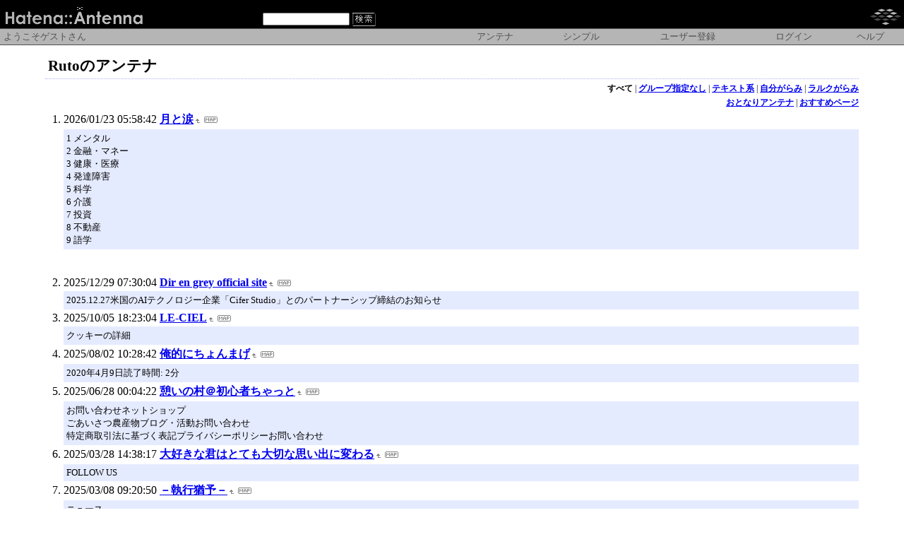

--- FILE ---
content_type: text/html; charset=euc-jp
request_url: https://a.hatena.ne.jp/Ruto/
body_size: 27891
content:
<!DOCTYPE HTML PUBLIC "-//W3C//DTD HTML 4.01 Transitional//EN">
<html>
<head>
<meta name="viewport" content="width=device-width">
<!--京-->
<meta http-equiv="Content-Type" content="text/html; charset=EUC-JP">
<meta http-equiv="Content-Style-Type" content="text/css">
<meta http-equiv="Content-Script-Type" content="text/javascript">
<meta name="referrer" content="unsafe-url">
<link rel="stylesheet" href="/css/base.css?20190110" type="text/css" media="all">

<title>はてなアンテナ - check trick shock</title>
<link rel="alternate" type="application/rss+xml" title="RSS" href="http://a.hatena.ne.jp/Ruto/rss">
<link rel="shortcut icon" href="/images/bl_favicon.ico">
<link rel="alternate" media="handheld" type="text/html" href="http://a.hatena.ne.jp/Ruto/mobile" />

<script type="text/javascript" src="/js/MochiKit/Base.js"></script>
<script type="text/javascript" src="/js/MochiKit/Iter.js"></script>
<script type="text/javascript" src="/js/MochiKit/DOM.js"></script>
<script type="text/javascript" src="/js/MochiKit/Style.js"></script>
<script type="text/javascript" src="/js/MochiKit/Signal.js"></script>
<script type="text/javascript" src="/js/MochiKit/Async.js"></script>
<script type="text/javascript" src="/js/MochiKit/Logging.js"></script>
<script type="text/javascript" src="/js/VisitedCheck.js"></script>
<script type="text/javascript" src="/js/TimedObserver.js"></script>
<script type="text/javascript" src="/js/Hatena/Antenna.js?2"></script>

<script type="text/javascript">
<!--

connect(window, 'onload', Hatena.Antenna, 'initialize');
connect(window, 'onload', Hatena.Antenna.Group, 'initialize');


-->
</script>
<link rel="stylesheet" href="/theme/hatena/hatena.css" type="text/css" media="all">
<style type="text/css">
<!--
body {
  margin-top: 0;
  margin-bottom: 0;
  margin-left: 0;
  margin-right: 0;
  padding: 0;
  background-color: #FFFFFF;
}
li {
  font-size: 12pt;
}
a {
  font-weight: bold;
}
h1 {
  text-align: left;
  font-size: 16pt;
  font-weight: bold;
  border-bottom: 1px dotted #ADB2FF;
  margin-top: 10px;
  margin-bottom: 5px;
  margin-left: 5%;
  margin-right: 5%;
  padding: 4px 4px 4px 4px;
}
ol {
  margin-top: 5px;
  margin-bottom: 5px;
  margin-left: 50px;
  margin-right: 5%;
}
.diff {
  font-size: 10pt;
  background-color: #E5EBFF;
  margin-top: 3px;
  margin-bottom: 3px;
  padding: 4px 4px 4px 4px;
}
.pager {
  font-size: 9pt;
  text-align: right;
  margin-top: 3px;
  margin-bottom: 3px;
  margin-right: 5%;
}
div.adminmenu {
  font-size: 90%;
  margin: 2% 5% 0% 0%;
  text-align: right
}
span.adminmenu {}
div.footer {
  color: #cccccc;
  margin: 5px;
  font-size: 80%;
  text-align: center;
}
form.hatena-searchform {
  text-align: right;
  margin-right: 5%;
}

-->
</style>


<script src="https://cdn.pool.st-hatena.com/valve/valve.js" async charset="utf-8"></script>
<script>
valve = window.valve || [];
valve.push(function(v) {
    v.config({
      service: 'antenna',
      disableHatenaContentMatch: true,
      content: {
        result: 'ng'
      }
    });
    
        try {
            var parentRect = document.getElementById('ad-index-pc-1').parentNode.getBoundingClientRect();
            v.defineDFPSlot({
                unit  :'/4374287/ant_pc_e_1_7290_0_no',
                sizes : { max: [ parentRect.width, 100 ] },
                slotId: 'ad-index-pc-1',
            });
        } catch (e) {
            console.error(e);
        }

        v.defineDFPSlot({
            unit  :'/4374287/ant_pc_e_2_3328_0_no_ri',
            sizes : [[300, 250], [336, 280]],
            slotId: 'ad-index-pc-2-right',
        });
        v.defineDFPSlot({
            unit  :'/4374287/ant_pc_e_2_3328_0_no_le',
            sizes : [[300, 250], [336, 280]],
            slotId: 'ad-index-pc-2-left',
        });

        v.defineDFPSlot({
            unit  :'/4374287/ant_pc_e_3_3328_0_no_ri',
            sizes : [[300, 250], [336, 280]],
            slotId: 'ad-index-pc-3-right',
        });
        v.defineDFPSlot({
            unit  :'/4374287/ant_pc_e_3_3328_0_no_le',
            sizes : [[300, 250], [336, 280]],
            slotId: 'ad-index-pc-3-left',
        });

        v.defineDFPSlot({
            unit  :'/4374287/ant_pc_e_4_3328_0_no_ri',
            sizes : [[300, 250], [336, 280]],
            slotId: 'ad-index-pc-4-right',
        });
        v.defineDFPSlot({
            unit  :'/4374287/ant_pc_e_4_3328_0_no_le',
            sizes : [[300, 250], [336, 280]],
            slotId: 'ad-index-pc-4-left',
        });
    
    v.sealDFPSlots();
});
</script>
<script id="valve-dmp" data-service="antenna" src="https://cdn.pool.st-hatena.com/valve/dmp.js" async></script>

</head>
<body class="page-index">
<!-- Google Tag Manager -->
<noscript><iframe src="//www.googletagmanager.com/ns.html?id=GTM-52JV3B"
height="0" width="0" style="display:none;visibility:hidden"></iframe></noscript>
<script>
<!--
(function(w,d,s,l,i){w[l]=w[l]||[];w[l].push({'gtm.start':
new Date().getTime(),event:'gtm.js'});var f=d.getElementsByTagName(s)[0],
j=d.createElement(s),dl=l!='dataLayer'?'&l='+l:'';j.async=true;j.src=
'//www.googletagmanager.com/gtm.js?id='+i+dl;f.parentNode.insertBefore(j,f);
})(window,document,'script','dataLayer','GTM-52JV3B');
// -->
</script>
<!-- End Google Tag Manager -->




<table border="0" width="100%" cellspacing="0" cellpadding="0" id="banner">
  <tr>
    <td bgcolor="#000000" nowrap>
      <a href="http://www.hatena.ne.jp/"><img border="0" src="/images/hatena_bl.gif" width="104" height="40" alt="Hatena::"></a><a href="/"><img border="0" src="/images/antennabl.gif" width="100" height="40" alt="Antenna"></a>
    </td>
    <td valign="bottom" align="left" bgcolor="#000000" width="60%" nowrap><form method="GET" action="search" style="display:inline"><font color="#B5B5B5" size="2">&nbsp;&nbsp;<input type="text" name="wd" value="" size="18" style="font-size: 8pt">&nbsp;<input type="image" name=".submit" border="0" src="/images/searchbl.gif" align="top" width="34" height="20"><br><img border="0" src="/images/dot.gif" width="1" height="3"></font></form></td>
    <td align="right" bgcolor="#000000"><a href="http://www.hatena.ne.jp/"><img border="0" src="/images/hatenabl.gif" width="82" height="40"></a></td>
  </tr>
  <tr>
    <td width="100%" bgcolor="#515151" colspan="3"><img border="0" src="/images/dot.gif" width="1" height="1"></td>
  </tr>
  <tr>
    <td width="100%" bgColor="#ffffff" colspan="3">
      <div align="center">
        <center>
        <table cellSpacing="0" cellPadding="2" width="100%" border="0">
          <tbody>
            <tr>
              <td bgcolor="#B5B5B5" width="50%" nowrap><font color="#515151" size="2">&nbsp;ようこそゲストさん&nbsp;</font></td>
              <td bgcolor="#B5B5B5" nowrap align="center"><a href="/Ruto/" style="text-decoration:none; font-weight:100;"><font size="2" color="#515151">アンテナ</font></a></td>
              <td bgcolor="#B5B5B5" nowrap align="center"><a href="/Ruto/simple" style="text-decoration:none; font-weight:100;"><font size="2" color="#515151">シンプル</font></a></td>

              <td bgcolor="#B5B5B5" nowrap align="center"><a href="http://www.hatena.ne.jp/register?location=http%3A%2F%2Fa.hatena.ne.jp%2F" style="text-decoration:none; font-weight:100;"><font size="2" color="#515151">ユーザー登録</font></a></td>
              <td bgcolor="#B5B5B5" nowrap align="center"><a href="https://www.hatena.ne.jp/login?backurl=http%3A%2F%2Fa.hatena.ne.jp%2F" style="text-decoration:none; font-weight:100;"><font size="2" color="#515151">ログイン</font></a></td>
              <td bgcolor="#B5B5B5" nowrap align="center"><a href="http://hatenaantenna.g.hatena.ne.jp/" style="text-decoration:none; font-weight:100;"><font size="2" color="#515151">ヘルプ</font></a></td>
            </tr>
          </tbody>
        </table>
        </center>
      </div>
    </td>
  </tr>
  <tr>
    <td width="100%" bgcolor="#515151" colspan="3"><img border="0" src="/images/dot.gif" width="1" height="1"></td>
  </tr>
</table>


<div class="hatena-body" id="hatena-antenna-normal">



<h1>Rutoのアンテナ</h1>

<p id="pager_group" class="pager"><b>すべて</b> | <a href="./?gid=null">グループ指定なし</a> | <a href="./?gid=119052">テキスト系</a> | <a href="./?gid=119053">自分がらみ</a> | <a href="./?gid=119055">ラルクがらみ</a></p>



<p id="pager_relate" class="pager"><a href="/include?uid=Ruto">おとなりアンテナ</a> | <a href="/relate?uid=Ruto">おすすめページ</a></p>

  
    <ol class="ad-index-pc-ol">
      <li>
        <div id="ad-index-pc-1" style="max-width: 728px;"></diV>
      </li>
   </ol>
  



<ol id="main-pages-list" start="1">

<li><span class="modified">2026/01/23 05:58:42</span> <a href="http://a.st-hatena.com/go?http://moontear.exblog.jp/20260123055842">月と涙</a><a href="/include?http://moontear.exblog.jp/"><img border="0" src="/images/uparrow.gif" hspace="3" width="6" height="6" alt="含むアンテナ" title="含むアンテナ"></a><a href="/map?http://moontear.exblog.jp/"><img src="/images/map.gif" alt="おとなりページ" title="おとなりページ" border="0" hspace="3" width="19" height="9"></a>

<p class="diff">
1 メンタル<br>2 金融・マネー<br>3 健康・医療<br>4 発達障害<br>5 科学<br>6 介護<br>7 投資<br>8 不動産<br>9 語学<br>
</p>


  
    
      <div class="double-rectangle">
        <div id="ad-index-pc-2-left" style="vertical-align: top;"></div>
        <div id="ad-index-pc-2-right" class="right" style="vertical-align: top;"></div>
      </div>
    
  


</li>

<li><span class="modified">2025/12/29 07:30:04</span> <a href="http://a.st-hatena.com/go?http://www.direngrey.co.jp/20251229073004">Dir en grey official site</a><a href="/include?http://www.direngrey.co.jp/"><img border="0" src="/images/uparrow.gif" hspace="3" width="6" height="6" alt="含むアンテナ" title="含むアンテナ"></a><a href="/map?http://www.direngrey.co.jp/"><img src="/images/map.gif" alt="おとなりページ" title="おとなりページ" border="0" hspace="3" width="19" height="9"></a>

<p class="diff">
2025.12.27米国のAIテクノロジー企業「Cifer Studio」とのパートナーシップ締結のお知らせ<br>
</p>



</li>

<li><span class="modified">2025/10/05 18:23:04</span> <a href="http://a.st-hatena.com/go?http://www.le-ciel.com/20251005182304">LE-CIEL</a><a href="/include?http://www.le-ciel.com/"><img border="0" src="/images/uparrow.gif" hspace="3" width="6" height="6" alt="含むアンテナ" title="含むアンテナ"></a><a href="/map?http://www.le-ciel.com/"><img src="/images/map.gif" alt="おとなりページ" title="おとなりページ" border="0" hspace="3" width="19" height="9"></a>

<p class="diff">
クッキーの詳細<br>
</p>



</li>

<li><span class="modified">2025/08/02 10:28:42</span> <a href="http://a.st-hatena.com/go?http://www.chonmage.com/20250802102842">俺的にちょんまげ</a><a href="/include?http://www.chonmage.com/"><img border="0" src="/images/uparrow.gif" hspace="3" width="6" height="6" alt="含むアンテナ" title="含むアンテナ"></a><a href="/map?http://www.chonmage.com/"><img src="/images/map.gif" alt="おとなりページ" title="おとなりページ" border="0" hspace="3" width="19" height="9"></a>

<p class="diff">
2020年4月9日読了時間: 2分<br>
</p>



</li>

<li><span class="modified">2025/06/28 00:04:22</span> <a href="http://a.st-hatena.com/go?http://www.ikoi.jp/20250628000422">憩いの村＠初心者ちゃっと</a><a href="/include?http://www.ikoi.jp/"><img border="0" src="/images/uparrow.gif" hspace="3" width="6" height="6" alt="含むアンテナ" title="含むアンテナ"></a><a href="/map?http://www.ikoi.jp/"><img src="/images/map.gif" alt="おとなりページ" title="おとなりページ" border="0" hspace="3" width="19" height="9"></a>

<p class="diff">
お問い合わせネットショップ<br>ごあいさつ農産物ブログ・活動お問い合わせ<br>特定商取引法に基づく表記プライバシーポリシーお問い合わせ<br>
</p>



</li>

<li><span class="modified">2025/03/28 14:38:17</span> <a href="http://a.st-hatena.com/go?http://yaplog.jp/slept_candy/20250328143817">大好きな君はとても大切な思い出に変わる</a><a href="/include?http://yaplog.jp/slept_candy/"><img border="0" src="/images/uparrow.gif" hspace="3" width="6" height="6" alt="含むアンテナ" title="含むアンテナ"></a><a href="/map?http://yaplog.jp/slept_candy/"><img src="/images/map.gif" alt="おとなりページ" title="おとなりページ" border="0" hspace="3" width="19" height="9"></a>

<p class="diff">
FOLLOW US<br>
</p>



</li>

<li><span class="modified">2025/03/08 09:20:50</span> <a href="http://a.st-hatena.com/go?http://yaplog.jp/kaito69/20250308092050">－執行猶予－</a><a href="/include?http://yaplog.jp/kaito69/"><img border="0" src="/images/uparrow.gif" hspace="3" width="6" height="6" alt="含むアンテナ" title="含むアンテナ"></a><a href="/map?http://yaplog.jp/kaito69/"><img src="/images/map.gif" alt="おとなりページ" title="おとなりページ" border="0" hspace="3" width="19" height="9"></a>

<p class="diff">
ニュース<br>お知らせ<br>プレスリリース<br>掲載報告<br>事業紹介<br>会社情報<br>会社概要<br>企業理念<br>沿革<br>役員紹介<br>アクセス<br>IR情報<br>個人投資家の皆様へ<br>経営方針<br>業績・財務情報<br>IRライブラリ<br>株式・社債情報<br>お問い合わせ<br>採用情報<br>ニュース<br>お知らせ<br>プレスリリース<br>掲載報告<br>事業紹介<br>会社情報<br>会社概要<br>企業理念<br>沿革<br>役員紹介<br>アクセス<br>IR情報<br>個人投資家の皆様へ<br>経営方針<br>業績・財務情報<br>IRライ
</p>



</li>

<li><span class="modified">2025/03/01 19:56:35</span> <a href="http://a.st-hatena.com/go?http://yaplog.jp/lec/20250301195635">遠い翼</a><a href="/include?http://yaplog.jp/lec/"><img border="0" src="/images/uparrow.gif" hspace="3" width="6" height="6" alt="含むアンテナ" title="含むアンテナ"></a><a href="/map?http://yaplog.jp/lec/"><img src="/images/map.gif" alt="おとなりページ" title="おとなりページ" border="0" hspace="3" width="19" height="9"></a>

<p class="diff">
ニュース<br>お知らせ<br>プレスリリース<br>掲載報告<br>事業紹介<br>会社情報<br>会社概要<br>企業理念<br>沿革<br>役員紹介<br>アクセス<br>IR情報<br>個人投資家の皆様へ<br>経営方針<br>業績・財務情報<br>IRライブラリ<br>株式・社債情報<br>お問い合わせ<br>採用情報<br>ニュース<br>お知らせ<br>プレスリリース<br>掲載報告<br>事業紹介<br>会社情報<br>会社概要<br>企業理念<br>沿革<br>役員紹介<br>アクセス<br>IR情報<br>個人投資家の皆様へ<br>経営方針<br>業績・財務情報<br>IRライ
</p>



</li>

<li><span class="modified">2025/02/12 15:39:31</span> <a href="http://a.st-hatena.com/go?http://yaplog.jp/0129/20250212153931">のほほ～ん。</a><a href="/include?http://yaplog.jp/0129/"><img border="0" src="/images/uparrow.gif" hspace="3" width="6" height="6" alt="含むアンテナ" title="含むアンテナ"></a><a href="/map?http://yaplog.jp/0129/"><img src="/images/map.gif" alt="おとなりページ" title="おとなりページ" border="0" hspace="3" width="19" height="9"></a>

<p class="diff">
ニュース<br>お知らせ<br>プレスリリース<br>掲載報告<br>事業紹介<br>会社情報<br>会社概要<br>企業理念<br>沿革<br>役員紹介<br>アクセス<br>IR情報<br>個人投資家の皆様へ<br>経営方針<br>業績・財務情報<br>IRライブラリ<br>株式・社債情報<br>お問い合わせ<br>採用情報<br>ニュース<br>お知らせ<br>プレスリリース<br>掲載報告<br>事業紹介<br>会社情報<br>会社概要<br>企業理念<br>沿革<br>役員紹介<br>アクセス<br>IR情報<br>個人投資家の皆様へ<br>経営方針<br>業績・財務情報<br>IRライ
</p>



</li>

<li><span class="modified">2024/12/22 15:10:01</span> <a href="http://a.st-hatena.com/go?http://dancom.jp/20241222151001">ダンカン</a><a href="/include?http://dancom.jp/"><img border="0" src="/images/uparrow.gif" hspace="3" width="6" height="6" alt="含むアンテナ" title="含むアンテナ"></a><a href="/map?http://dancom.jp/"><img src="/images/map.gif" alt="おとなりページ" title="おとなりページ" border="0" hspace="3" width="19" height="9"></a>

<p class="diff">
このドメインを購入する。 | More domains at Seo.Domains<br>
</p>



</li>

<li><span class="modified">2024/06/07 09:23:14</span> <a href="http://a.st-hatena.com/go?http://kawa.zombie.jp/20240607092314">ラルクアンシエルの皮</a><a href="/include?http://kawa.zombie.jp/"><img border="0" src="/images/uparrow.gif" hspace="3" width="6" height="6" alt="含むアンテナ" title="含むアンテナ"></a><a href="/map?http://kawa.zombie.jp/"><img src="/images/map.gif" alt="おとなりページ" title="おとなりページ" border="0" hspace="3" width="19" height="9"></a>

<p class="diff">
お金が必要なのにどこからも借りれないのなら！<br>銀行や大手消費者金融では借りれなかったあなたへ<br>銀行や大手消費者金融で借りれなかった場合には、中小消費者金融の融資に挑戦してみてはいかがでしょうか？<br>数多くの中小消費者金融の中から、独自審査の会社をわずか3つだけ厳選してみました。<br>どうしてもお困りのあなたは、一度審査を試してみることをおすすめします。<br>↓↓最短即日お振込み可能！↓↓ ここでダメならもう
</p>



</li>

<li><span class="modified">2022/07/29 08:40:17</span> <a href="http://a.st-hatena.com/go?http://msb.main.jp/20220729084017">MY SWEET BABY</a><a href="/include?http://msb.main.jp/"><img border="0" src="/images/uparrow.gif" hspace="3" width="6" height="6" alt="含むアンテナ" title="含むアンテナ"></a><a href="/map?http://msb.main.jp/"><img src="/images/map.gif" alt="おとなりページ" title="おとなりページ" border="0" hspace="3" width="19" height="9"></a>

<p class="diff">
403 Error<br>現在、このページへのアクセスは禁止されています。<br>詳しくは以下のページをご確認ください。<br>403ERRORというエラーが発生します<br>
</p>



</li>

<li><span class="modified">2021/05/29 22:44:06</span> <a href="http://a.st-hatena.com/go?http://pya.cc/20210529224406">pya!</a><a href="/include?http://pya.cc/"><img border="0" src="/images/uparrow.gif" hspace="3" width="6" height="6" alt="含むアンテナ" title="含むアンテナ"></a><a href="/map?http://pya.cc/"><img src="/images/map.gif" alt="おとなりページ" title="おとなりページ" border="0" hspace="3" width="19" height="9"></a>

<p class="diff">
whenthejeffisus<br>WHEN THE JEFF IS SUS!!!!!!!!!!
</p>



</li>

<li><span class="modified">2021/02/13 22:04:24</span> <a href="http://a.st-hatena.com/go?http://www.mrchildren.jp/20210213220424">MR.CHILDREN_OFFICIAL_SITE_VERSION_1.0</a><a href="/include?http://www.mrchildren.jp/"><img border="0" src="/images/uparrow.gif" hspace="3" width="6" height="6" alt="含むアンテナ" title="含むアンテナ"></a><a href="/map?http://www.mrchildren.jp/"><img src="/images/map.gif" alt="おとなりページ" title="おとなりページ" border="0" hspace="3" width="19" height="9"></a>

<p class="diff">
News<br>Live<br>Video<br>Media<br>Biography<br>Discography<br>Store<br>FATHER&MOTHER<br>Language<br>Japanese<br>English<br>〓体中文<br>繁體中文
</p>



</li>

<li><span class="modified">2020/10/21 16:09:58</span> <a href="http://a.st-hatena.com/go?http://www.square-enix.co.jp/dvd/ff7ac/shinra/20201021160958">ShinRa Electric Power Company</a><a href="/include?http://www.square-enix.co.jp/dvd/ff7ac/shinra/"><img border="0" src="/images/uparrow.gif" hspace="3" width="6" height="6" alt="含むアンテナ" title="含むアンテナ"></a><a href="/map?http://www.square-enix.co.jp/dvd/ff7ac/shinra/"><img src="/images/map.gif" alt="おとなりページ" title="おとなりページ" border="0" hspace="3" width="19" height="9"></a>

<p class="diff">
コラム<br>SQUARE ENIX サイト内検索
</p>



</li>

<li><span class="modified">2020/04/01 16:59:35</span> <a href="http://a.st-hatena.com/go?http://blog.naver.co.jp/shigehiro3.do20200401165935">しげ◎</a><a href="/include?http://blog.naver.co.jp/shigehiro3.do"><img border="0" src="/images/uparrow.gif" hspace="3" width="6" height="6" alt="含むアンテナ" title="含むアンテナ"></a><a href="/map?http://blog.naver.co.jp/shigehiro3.do"><img src="/images/map.gif" alt="おとなりページ" title="おとなりページ" border="0" hspace="3" width="19" height="9"></a>

<p class="diff">
オンラインゲームならハンゲ<br>hange<br>初めての方へ<br>ヘルプ<br>サイトマップ<br>ゲーム<br>アバター<br>コミュニティ<br>お知らせ<br>自動ログイン<br>&#8250; ID/パスワードを忘れた方<br>外部サービスIDでログイン<br>Facebook<br>Twitter<br>Google<br>人気ゲーム<br>Event<br>RPG<br>シミュレーション<br>RPG<br>RPG<br>新キャラも登場<br>新たなストーリー！ 期間限定コラボ<br>イナズマデリバリーが登場 剣と
</p>



</li>

<li><span class="modified">2020/03/31 17:29:56</span> <a href="http://a.st-hatena.com/go?http://blog.naver.co.jp/withe_lion.do20200331172956">High in the sky</a><a href="/include?http://blog.naver.co.jp/withe_lion.do"><img border="0" src="/images/uparrow.gif" hspace="3" width="6" height="6" alt="含むアンテナ" title="含むアンテナ"></a><a href="/map?http://blog.naver.co.jp/withe_lion.do"><img src="/images/map.gif" alt="おとなりページ" title="おとなりページ" border="0" hspace="3" width="19" height="9"></a>

<p class="diff">
モンスターハンター フロンティアＺ<br>運営・開発チームからのメッセージ<br>払い戻しはこちら<br>MHFの軌跡<br>MHFオリジナルモンスター<br>ハンターたちの思い出<br>公式Twitter<br>公式チャンネル<br>CAPCOM<br>&copy;CAPCOM CO., LTD. ALL RIGHTS RESERVED.<br>運営・開発チームからのメッセージ<br>BACK
</p>



</li>

<li><span class="modified">2017/12/01 00:20:27</span> <a href="http://a.st-hatena.com/go?http://kuroneko22.cool.ne.jp/20171201002027">--世界傑作格言集--</a><a href="/include?http://kuroneko22.cool.ne.jp/"><img border="0" src="/images/uparrow.gif" hspace="3" width="6" height="6" alt="含むアンテナ" title="含むアンテナ"></a><a href="/map?http://kuroneko22.cool.ne.jp/"><img src="/images/map.gif" alt="おとなりページ" title="おとなりページ" border="0" hspace="3" width="19" height="9"></a>

<p class="diff">
変わった顔つきに驚く同級生<br>大量売れ残りでスーパー大迷惑<br>貴乃花親方を巡業から外す理由<br>元SMAP除外VTR放送の舞台ウラ<br>余計なひと言でまさかの「降格」<br>プレ金、存続危ぶまれる事態に<br>犯行が発覚、中国では価格4倍に<br>「誰も認めない」と中国が反発<br>スマホ最新4機種、さわってきた<br>自民党の議員が白鵬を痛烈批判<br>札幌 来季指揮官に浦和前監督ペトロヴィッ…<br>原田悠里、師匠の二葉百合子さんと共演「８…<br>カ
</p>



</li>

<li><span class="modified">2008/03/26 09:53:38</span> <a href="http://a.st-hatena.com/go?http://www3.oekakibbs.com/bbs/poo_org_small/oekakibbs.cgi20080326095338">+ リアルイラスト専用掲示板 +</a><a href="/include?http://www3.oekakibbs.com/bbs/poo_org_small/oekakibbs.cgi"><img border="0" src="/images/uparrow.gif" hspace="3" width="6" height="6" alt="含むアンテナ" title="含むアンテナ"></a><a href="/map?http://www3.oekakibbs.com/bbs/poo_org_small/oekakibbs.cgi"><img src="/images/map.gif" alt="おとなりページ" title="おとなりページ" border="0" hspace="3" width="19" height="9"></a>

<p class="diff">
Gone<br>The requested resource<br>/bbs/poo_org_small/oekakibbs.cgi<br>is no longer available on this server and there is no forwarding address.Please remove all references to this resource.
</p>



</li>

<li><span class="modified">2007/05/09 02:12:23</span> <a href="http://a.st-hatena.com/go?http://mypage.naver.co.jp/madnico/index2.htm20070509021223">世界の終わり</a><a href="/include?http://mypage.naver.co.jp/madnico/index2.htm"><img border="0" src="/images/uparrow.gif" hspace="3" width="6" height="6" alt="含むアンテナ" title="含むアンテナ"></a><a href="/map?http://mypage.naver.co.jp/madnico/index2.htm"><img src="/images/map.gif" alt="おとなりページ" title="おとなりページ" border="0" hspace="3" width="19" height="9"></a>

<p class="diff">
Gone<br>The requested resource<br>/madnico/index2.htm<br>is no longer available on this server and there is no forwarding address.Please remove all references to this resource.
</p>



</li>

<li><span class="modified">2006/09/03 03:08:14</span> <a href="http://a.st-hatena.com/go?http://www.uta-net.com/20060903030814">会員制 無料歌詞検索サイト 歌ネット</a><a href="/include?http://www.uta-net.com/"><img border="0" src="/images/uparrow.gif" hspace="3" width="6" height="6" alt="含むアンテナ" title="含むアンテナ"></a><a href="/map?http://www.uta-net.com/"><img src="/images/map.gif" alt="おとなりページ" title="おとなりページ" border="0" hspace="3" width="19" height="9"></a>

<p class="diff">
宙船(そらふね)/TOKIO
</p>



</li>

<li><span class="modified">2005/04/27 18:31:18</span> <a href="http://a.st-hatena.com/go?http://www.larcom.net/20050427183118">LA’rc～en～Ciel</a><a href="/include?http://www.larcom.net/"><img border="0" src="/images/uparrow.gif" hspace="3" width="6" height="6" alt="含むアンテナ" title="含むアンテナ"></a><a href="/map?http://www.larcom.net/"><img src="/images/map.gif" alt="おとなりページ" title="おとなりページ" border="0" hspace="3" width="19" height="9"></a>

<p class="diff">
L’Arc～en～Ciel×P’UNK～EN～CIEL着うた（R）配信スタート！<br>携帯サイト『レコード会社直営』で着うた（R）の配信がスタートしました。 (2005.4.27)<br>★4/27up!<br>・叙情詩(歌いだし)<br>・HEAVEN’S DRIVE 2005(Aメロ)<br>★5/4up!<br>・叙情詩(サビ)<br>・HEAVEN’S DRIVE 2005(サビ)<br>【アクセス方法】<br>EZweb：EZトップメニュ
</p>



</li>

<li><span class="modified">2005/03/05 21:06:35</span> <a href="http://a.st-hatena.com/go?http://www.lcv.ne.jp/~high2/20050305210635">何の予備動作もなく、このまま世界が終わってしまえばいいのに</a><a href="/include?http://www.lcv.ne.jp/~high2/"><img border="0" src="/images/uparrow.gif" hspace="3" width="6" height="6" alt="含むアンテナ" title="含むアンテナ"></a><a href="/map?http://www.lcv.ne.jp/~high2/"><img src="/images/map.gif" alt="おとなりページ" title="おとなりページ" border="0" hspace="3" width="19" height="9"></a>

<p class="diff">
何の予備動作もなく、このまま世界が終わってしまえばいいのに<br>は、移転致しました。<br>http://page.freett.com/teisyoku/
</p>



</li>

<li><span class="modified">2004/12/12 15:32:55</span> <a href="http://a.st-hatena.com/go?http://www.retro-ink.com/snow/main.cgi20041212153255">レトロ・インク</a><a href="/include?http://www.retro-ink.com/snow/main.cgi"><img border="0" src="/images/uparrow.gif" hspace="3" width="6" height="6" alt="含むアンテナ" title="含むアンテナ"></a><a href="/map?http://www.retro-ink.com/snow/main.cgi"><img src="/images/map.gif" alt="おとなりページ" title="おとなりページ" border="0" hspace="3" width="19" height="9"></a>

<p class="diff">
新バージョンである「冬のガリレオ（酉年）」がリリースされました。<br>URLが異なりますのでご注意下さい。<br>また、旧・冬のガリレオのパスワードは、「冬のガリレオ（酉年）」では使えません。<br>旧・冬のガリレオのデータを引き継ぎたい場合は、旧・冬のガリレオ内に設置された「酉年コンバーター」をご利用下さい。<br>[冬のガリレオ（酉年）]<br>[旧・冬のガリレオ]<br>http://ws.31rsm.ne.jp/~kilr
</p>



</li>

<li><span class="modified">2004/07/04 02:53:41</span> <a href="http://a.st-hatena.com/go?http://www.kagen.jp/20040704025341">下弦の月～ラスト・クォーター</a><a href="/include?http://www.kagen.jp/"><img border="0" src="/images/uparrow.gif" hspace="3" width="6" height="6" alt="含むアンテナ" title="含むアンテナ"></a><a href="/map?http://www.kagen.jp/"><img src="/images/map.gif" alt="おとなりページ" title="おとなりページ" border="0" hspace="3" width="19" height="9"></a>



  
    
      <div class="double-rectangle">
        <div id="ad-index-pc-3-left" style="vertical-align: top;"></div>
        <div id="ad-index-pc-3-right" class="right" style="vertical-align: top;"></div>
      </div>
    
  

</li>

<li><span class="modified">2003/10/10 15:30:41</span> <a href="http://a.st-hatena.com/go?http://www.square-enix.co.jp/dvd/ff7ac/20031010153041">FINAL FANTASY VII ADVENT CHILDREN</a><a href="/include?http://www.square-enix.co.jp/dvd/ff7ac/"><img border="0" src="/images/uparrow.gif" hspace="3" width="6" height="6" alt="含むアンテナ" title="含むアンテナ"></a><a href="/map?http://www.square-enix.co.jp/dvd/ff7ac/"><img src="/images/map.gif" alt="おとなりページ" title="おとなりページ" border="0" hspace="3" width="19" height="9"></a>



</li>

</ol>



  
    <ol class="ad-index-pc-ol">
      <li>
        <div class="double-rectangle">
          <div id="ad-index-pc-4-left" style="vertical-align: top;"></div>
          <div id="ad-index-pc-4-right" class="right" style="vertical-align: top;"></div>
        </div>
      </li>
    </ol>
  



<div id="footer" class="footer">Copyright (C) 2002-2026 hatena. All Rights Reserved.</div>
</div>

</body>
</html>
